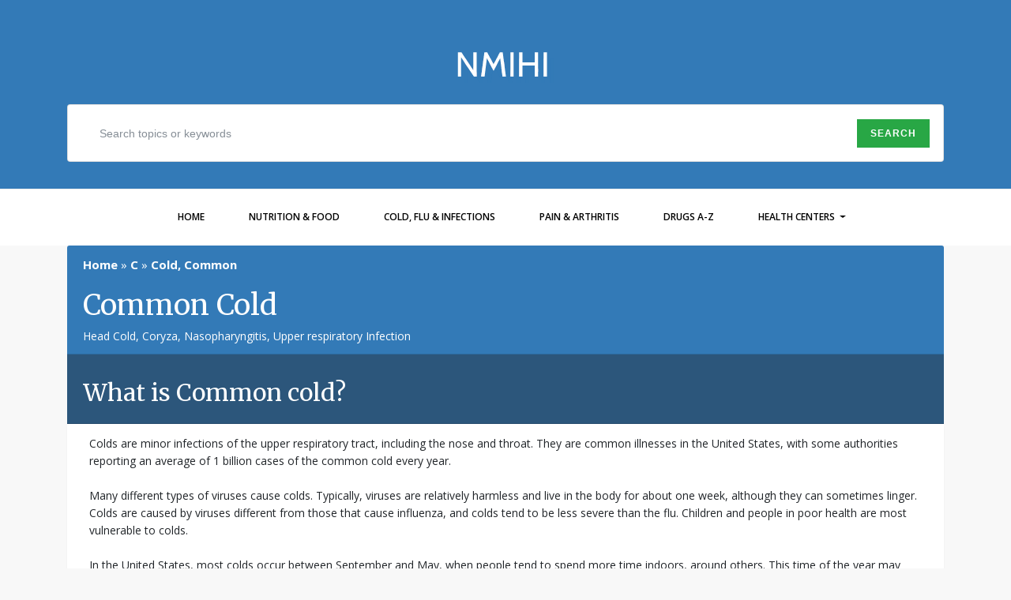

--- FILE ---
content_type: text/html; charset=UTF-8
request_url: https://www.nmihi.com/c/cold.htm
body_size: 8873
content:
<!DOCTYPE html><html lang="en"> <head> <meta charset="utf-8"> <meta http-equiv="X-UA-Compatible" content="IE=edge"> <meta name="viewport" content="width=device-width, initial-scale=1, user-scalable=1, shrink-to-fit=no"> <link rel="canonical" href="https://www.nmihi.com/c/cold.htm"> <base href="https://www.nmihi.com/"> <title>Common Cold (Upper Respiratory Infection) - signs and symptoms, treatment, medications</title>  <link async href="https://fonts.googleapis.com/css?family=Merriweather|Open+Sans:400,300,300italic,400italic,600,700italic,800,800italic,700,600italic&display=swap" rel="stylesheet">  <link href="/theme/css/bootstrap.min.css" rel="stylesheet">     <link href="/theme/css/ada.css" rel="stylesheet"> <link href="/theme/css/custom.css" rel="stylesheet">  <script type="application/ld+json">{ "@context": "http://schema.org", "@type": "BreadcrumbList", "itemListElement": [ { "@type": "ListItem", "position": 1, "item": { "@id": "https://www.nmihi.com/", "name": "Home" } }, { "@type": "ListItem", "position": 2, "item": { "@id": "https://www.nmihi.com/c/", "name": "C" } } ]
}</script> <style type="text/css"> <!--
@media screen and (min-height: 900px) { .over { /* The image used */ background-image: url('../theme/img/pages/default.jpg'); background-size: 100% ; position: relative; width: 100%; background-repeat: no-repeat ; }
} --> </style> </head> <body> <div class="loading"></div> <div id="header"> <div class="top bg-primary "> <a class="brand" href="https://www.nmihi.com/"> <span><img data-src="/theme/img/nmihi2.svg" class="lazyload img-fluid" alt="NMIHI"></span> </a> <div class="container text-white toptext"> <form method="get" action="search.htm" role="form" class="card card-sm"> <div class="card-body row no-gutters align-items-center"> <div class="col-auto"> <i class="fas fa-search h4 text-body"></i> </div>  <div class="col"> <input class="form-control form-control-lg form-control-borderless" type="text" name="search" id="search_qwerty" maxlength="200" value="" placeholder="Search topics or keywords"> <input type="hidden" name="id" value="806"> </div>  <div class="col-auto"> <button class="btn btn-lg btn-success" type="submit">Search</button> </div>  </div> </form> </div> </div> <nav class="navbar navbar-expand-lg navbar-light navbar-ada"> <a class="navbar-brand" href="#"></a> <button class="navbar-toggler" type="button" data-toggle="collapse" data-target="#navbarsExample08" aria-controls="navbarsExample08" aria-expanded="false" aria-label="Toggle navigation"> <span class="navbar-toggler-icon"></span> </button> <div class="collapse navbar-collapse justify-content-md-center" id="navbarsExample08"> <ul class="navbar-nav"> <li class="nav-item"><a class="nav-link" href="https://www.nmihi.com/">Home</a></li><li class="nav-item"><a class="nav-link" href="nutrition/">Nutrition &amp; Food</a></li><li class="nav-item"><a class="nav-link" href="infections/">Cold, Flu &amp; Infections</a></li><li class="nav-item"><a class="nav-link" href="pain/">Pain &amp; Arthritis</a></li><li class="nav-item"><a class="nav-link" href="https://drugs.nmihi.com/">Drugs A-Z</a></li> <li class="nav-item dropdown"> <a class="nav-link dropdown-toggle" href="#" id="dropdown1" data-toggle="dropdown" aria-haspopup="true" aria-expanded="false">Health Centers </a> <div class="dropdown-menu" aria-labelledby="dropdown1"><a class="dropdown-item" href="pediatric-health/">Pediatric Health</a><a class="dropdown-item" href="skin/">Skin &amp; Hair</a><a class="dropdown-item" href="digestive/">Digestive Health</a><a class="dropdown-item" href="https://weight.nmihi.com/">Weight &amp; Obesity</a> </div> </li> </ul> </div> </nav> </div> <div id="single" class="over"> <div class="container"> <div class="post"> <div class="card-header text-left bg-primary text-white"> <div class="breadcrumbs""> <span> <a href="https://www.nmihi.com/" title="Home">Home</a> &raquo; </span> <span> <a title="C" href="https://www.nmihi.com/c/">C</a> &raquo; </span><b> Cold, Common </b> </div> <div class="row"> <div class="col-md-8"> <h1>Common Cold</h1> <div class="subtitle">Head Cold, Coryza, Nasopharyngitis, Upper respiratory Infection</div> </div> </div> </div> <div class="card-header text-left bg-title text-white"><h2>What is Common cold?</h2></div><div class="caption"><p>Colds are minor infections of the upper respiratory tract, including the nose and throat. They are common illnesses in the United States, with some authorities reporting an average of 1 billion cases of the common cold every year.<br><br>Many different types of viruses cause colds. Typically, viruses are relatively harmless and live in the body for about one week, although they can sometimes linger. Colds are caused by viruses different from those that cause influenza, and colds tend to be less severe than the flu. Children and people in poor health are most vulnerable to colds.<br><br>In the United States, most colds occur between September and May, when people tend to spend more time indoors, around others. This time of the year may also be more conducive to colds because of lower humidity (which helps colds to thrive) and because cold weather dries out the mucous membranes lining the inside of the nose, making the body more vulnerable to infection.<br><br>Cold viruses are highly contagious. People who have colds are most contagious during the first two to four days after symptoms appear and may be contagious for up to three weeks. The virus particles associated with colds can travel up to 12 feet (3.7 meters) through the air when an infected person coughs or sneezes.<br><br>Colds are often transmitted when a healthy person touches an infected person or an object (e.g., toy, phone, towel, utensils) that contains droplets of the cold virus. Once the cold virus is on the person’s fingers, it can then be introduced to the body through touching the eyes, nose or mouth. Infection also can be transmitted by inhaling infected airborne droplets.<br><br>The average adult gets two to four colds per year, according to the National Institutes of Health (NIH). Estimates vary for children, but according to the NIH, children experience between six and 10 colds each year, and school-age children may experience even more. The higher incidence of colds among children is due to a number of factors. Children have a less mature immune system and have not yet developed resistance to many viruses. They also spend long periods of time in close proximity to other children who are potentially infected. Finally, children tend to be less careful about washing their hands and adhering to other precautions that can help prevent cold transmission.<br><br>As people age, they tend to experience fewer colds as a result of their increased resistance to various viruses. People over the age of 60 average less than one cold per year, according to the NIH. However, certain people may remain at high risk for colds, including people who spend a lot of time in close contact with others, have allergies that affect the nasal passages, or are under psychological stress.<br><br>Women also tend to have more colds than men. This may be due to the amount of time women tend to spend with children because the increased incidence of colds is especially pronounced in women between the ages of 20 and 30.</p></div><div class="card-header text-left bg-title text-white"><h2>Types and differences of common colds </h2></div><div class="caption"><p>More than 200 different viruses are known to cause colds, with rhinovirus being the most common source. Between 30 and 35 percent of all adult colds are caused by rhinoviruses, according to the National Institutes of Health (NIH). Science has identified more than 110 of these types of cold viruses, which grow best at about 91 degrees Fahrenheit (32.8 degrees Celsius), the approximate temperature inside the human nose.<br><br>Coronaviruses also are known to trigger many adult colds, especially during the winter and early spring. There are more than 30 types of coronaviruses, but just three or four affect humans.<br><br>More severe viral sources of colds include the parainfluenza virus and respiratory syncytial virus. While these viruses do not usually cause significant problems for adults, they can cause severe lower respiratory infections in young children.<br><br>About 10 to 15 percent of adult colds are caused by viruses that typically are responsible for more severe illnesses, according to the NIH.</p><br> <div class="card mb-4 card-default"> <div class="card-header"> <p class="card-title">These include:</p> </div> <div class="card-body"> <p class="card-text"><ul> <li>Adenoviruses</li> <li>Coxsackie viruses</li> <li>Echoviruses</li> <li>Orthomyxoviruses</li></ul>According to the NIH, the exact viral source of 30 to 50 percent of adult colds remain unidentified.</p> </div> </div><p>Researchers are investigating the mechanisms behind the viruses that cause colds for a variety of reasons. They are working to understand how cold viruses infect the body and better ways to prevent or treat colds. Some scientists are even looking into using modified versions of certain cold viruses to help fight cancer without harming normal tissue.</p></div><div class="card-header text-left bg-title text-white"><h2>Signs and symptoms of common colds</h2></div><div class="caption"><p>Cold symptoms tend to appear about one to three days after the virus enters a person’s body. A cold usually lasts for about a week before clearing, although some colds may persist for longer periods of time.</p> <div class="card mb-4 card-default"> <div class="card-header"> <p class="card-title">Cold symptoms include:</p> </div> <div class="card-body"> <p class="card-text"><ul> <li>Congestion</li> <li>Cough</li> <li>Mild headache</li> <li>Minor aches</li> <li>Stuffy or runny nose</li> <li>Scratchy throat</li> <li>Sneezing</li> <li>Watery eyes</li> <li>Weakened sense of taste and smell</li></ul></p> </div> </div><p>Nasal discharge may become thicker and change color (e.g., to yellow or green) as the cold runs its course. In some cases, a low fever may also develop, particularly in infants and young children. However, unlike the flu, colds do not usually leave a person feeling fatigued.<br><br>It is often very difficult to identify whether a person has a cold or the flu based on symptoms alone. The National Institutes of Health has established a list of the symptoms that may help distinguish between the two conditions. These symptoms are:</p><br><div class="table-responsive table-striped"><table class="table"><thead><tr><th scope="col"><strong>Symptom</strong></th><th scope="col"><strong>Cold</strong></th><th scope="col"><strong>Flu</strong></th></tr></thead><tbody><tr><td>Fever</td><td>Rare</td><td>Common</td></tr><tr><td>Headache</td><td>Rare</td><td>Common</td></tr><tr><td>General aches</td><td>Slight</td><td>Common</td></tr><tr><td>Fatigue, weakness</td><td>Sometimes</td><td>Common</td></tr><tr><td>Extreme exhaustion</td><td>Never</td><td>Common</td></tr><tr><td>Stuffy nose</td><td>Common</td><td>Sometimes</td></tr><tr><td>Sneezing</td><td>Common</td><td>Sometimes</td></tr><tr><td>Sore throat</td><td>Common</td><td>Sometimes</td></tr><tr><td>Cough/chest discomfort</td><td>Mild to moderate</td><td>Often severe</td></tr></tbody></table></div> <br><br><p>Cold symptoms may be more severe among certain groups of people. For example, smokers are more likely to have more significant symptoms than nonsmokers. People with asthma, chronic bronchitis or emphysema (lung disease in which the air sacs are damaged) may notice that symptoms related to these conditions are worsened for weeks following a cold.<br><br>A cold infection also leaves the body vulnerable to other types of infections. These include bronchitis, ear infections and sinus infections. In addition, cold symptoms that last for more than one week may actually indicate the presence of a more serious illness, such as influenza or pneumonia.</p><p>People are urged to contact a physician if they experience abnormally severe cold symptoms or any of the following:<ul> <li>Coughing that worsens even after other symptoms improve</li> <li>Ear pain</li> <li>High fever of at least 102 degrees Fahrenheit (38.9 degrees Celsius)</li> <li>Sinus headache</li> <li>Worsening of any pre-existing chronic lung problem</li></ul>Parents of infants under three months old are urged to schedule an appointment with their child’s physician at the first sign of illness. Infants with colds may quickly develop other more serious illnesses, such as pneumonia.</p></div><div class="card-header text-left bg-title text-white"><h2>Diagnosis and treatment of common colds</h2></div><div class="caption"><p>Usually, colds do not require the care of a physician and will disappear without treatment within a week or so. Nonetheless, more people visit physicians regarding cold symptoms than for any other illness, according to the American Lung Association. People should visit a physician if cold symptoms are unusually severe or persist for long periods of time.<br><br>A physician may perform a complete physical examination and compile a thorough medical history when diagnosing a cold. In addition, various tests may be performed to rule out other conditions that could be responsible for the patient’s symptoms.<br><br>There is no cure for the common cold. Antibiotics are ineffective in treating colds because these medications have no effect on viruses. Over-the-counter (OTC) medications used to treat colds include decongestants and antihistamines. Cough suppressants and combination medications that treat congestion, cough and nasal discharge also are available. Pain relief medications may also be used.<br><br>These OTC medications may help reduce the symptoms associated with colds. However, these drugs do not shorten the duration of colds and many experts advise against them because of side effects they may cause such as drowsiness, dizziness, insomnia or upset stomach. Medications such as decongestants can cause problems such as chronic inflammation of the mucous membranes lining the inside of the nose when used incorrectly. Some studies have shown that many of these medications provide minimal benefits, if any.<br><br>In addition, patients with certain medical conditions may be advised not to use certain types of cold relief medications. For example, people with thyroid disease, high blood pressure and other conditions should not take decongestants, and children should never take aspirin (which can cause Reye syndrome, a potentially fatal illness). People are urged to remember that no medication should be taken without first consulting a physician.<br><br>People with colds are urged to drink plenty of the right types of liquids. Eight glasses of water and/or juice per day are recommended to keep the lining of the nose and throat from drying out. This will keep mucus moist and easy to clear from the nose. In contrast, fluids that dehydrate the body should be avoided. These include alcohol and drinks that contain caffeine (e.g., coffee, tea or soft drinks).<br><br>It is also best to avoiding smoking and to stay away from others while they smoke. Inhaling smoke further irritates the throat, causing increased coughing.<br><br>Many supplements have been promoted as having the power to cure or prevent colds. These include echinacea, eucalyptus, garlic, honey, lemon, menthol, zinc, and vitamin C. To date, none of these products has been scientifically demonstrated to treat or prevent common colds.</p></div><div class="card-header text-left bg-title text-white"><h2>Prevention methods for common cold</h2></div><div class="caption"><p>There is no way to completely prevent the occurrence of a cold. However, avoiding close contact with people who have colds can substantially reduce the chances of becoming infected. It is particularly important to avoid exposure to cold germs during the first few days after a person becomes infected, when the condition is particularly contagious.<br><br>Frequent hand washing is another good way to reduce the risk of contracting a variety of infectious diseases, including a cold. Rhinoviruses, the most common cause of colds, can live for up to three hours on a person’s skin and on inanimate objects. It is particularly important to wash the hands after touching someone who has a cold or touching an object they have just touched. Using a disinfectant on contaminated objects also can significantly reduce the odds of spreading infection. Keeping one’s own fingers away from the mouth, nose and eyes also can reduce the odds of catching a cold, as viruses often enter the body in this manner.<br><br>Certain popular notions, such as the belief that a person can catch a cold by going outside with wet hair or simply being chilled on a cold day are not supported by science. However, managing stress levels is important because stress affects the immune system and may increase a person’s vulnerability to infection. In addition, regular exercise and a healthy diet help to boost immune system functioning and can help prevent colds from developing. Some studies have shown that a patient’s attitude may also affect his or her likelihood of catching a cold, as well as the severity of the symptoms if infection does occur. For example, people with an overall positive attitudes may suffer fewer and less severe colds than people with generally negative attitudes.<br><br>People who already have a cold can help prevent the spread of infection by using tissues when sneezing or coughing, immediately disposing of used tissues, and washing their hands frequently to avoid transmitting germs. It is also best that people with colds avoid physical contact with others who may be particularly susceptible to developing a cold. This includes young children, the elderly and anyone with chronic medical conditions such as asthma or chronic lung disease.</p><br> <div class="card mb-4 border-primary card-primary"> <div class="card-header bg-primary text-white"> <h4 class="card-title">Questions for your doctor about common colds</h4> </div> <div class="card-body"> <p class="card-text">Preparing questions in advance can help patients to have more meaningful discussions with their physician regarding their conditions. Patients may wish to ask their doctor the following questions related to common colds:<ul> <li>How can I know if my symptoms are the result of a cold, the flu or allergies?</li> <li>At what point should I see a doctor about my symptoms?</li> <li>Do my symptoms indicate the need for any special diagnostic tests?</li> <li>What type of treatment will I need?</li> <li>Are there certain activities I should I avoid while I recover?</li> <li>Are there certain over-the-counter medications you recommend? Do these interfere with any of my current medications or medical conditions?</li> <li>Can I take a decongestant or antihistamine to control my symptoms?</li> <li>Is it safe to give my child decongestants or antihistamines?</li> <li>How will I know if I develop a secondary infection due to my cold?</li> <li>What steps should I take to make sure I do not spread my cold to others?</li></ul></p> </div> </div></div><div class="card-header text-left bg-title text-white"><h3>Additional Information</h3></div><div class="caption"> <div class="card mb-4 card-default"> <div class="card-header"><h4 class="card-title">Medications</h4></div> <div class="card-body"> <p>People who experience certain complications that may be associated with colds may be treated with medications intended to relieve those illnesses. For example, antibiotics may be used to treat a bacterial ear infection that may develop as a result of a common cold. However, the rising incidence of antibiotic resistance among germs is a cause for concern and many physicians avoid prescribing antibiotics unless absolutely necessary.<br><br> <a href="m/minocycline.html"><img src="https://www.nmihi.com/theme/pics/minocin.png" alt="Minocin 100 mg" class="pills"></a> <a href="c/co-amoxiclav.html"><img src="https://www.nmihi.com/theme/pics/augmentin.png" alt="buy augmentin online" class="pills"></a> <a href="a/ampicillin.html"><img src="https://www.nmihi.com/theme/pics/principen.png" alt="Order Ampicillin" class="pills"></a> <button type="button" class="btn btn-secondary btn-lg" disabled>Clindamycin</button> <button type="button" class="btn btn-secondary btn-lg" disabled>Ipratropium bromide</button></p> </div> </div> <div class="card mb-4 card-default"> <div class="card-header"><h4 class="card-title">Activity</h4></div> <div class="card-body"> <p>Bed rest is not necessary, but avoid vigorous activity. Rest often.</p> </div> </div> <div class="card mb-4 card-default"> <div class="card-header"><h4 class="card-title">Diet</h4></div> <div class="card-body"> <p>Regular diet. Drink extra fluids, including water, fruit juice, tea and carbonated drinks.</p> </div> </div> <div class="card mb-4 card-default"> <div class="card-header"><h4 class="card-title">What might complicate it?</h4></div> <div class="card-body"> <p>The viral infection may spread to the larynx, causing hoarseness, pain on swallowing, and a painful cough. <a href="https://www.nmihi.com/e/middle-ear-infection.htm">Middle ear infection</a> (otitis media) occurs in five percent of children with colds, but is much less common in adults. Approximately five percent of individuals will develop a bacterial sinus infection. Most common colds run their course without complication. <br><br> Individuals with asthma or chronic lung disease are at greater risk of complications. Up to 50% of these individuals experience wheezing with their colds. They may develop an acute flare-up of asthma or bronchitis twenty percent of the time. <br><br> Progression of a cold into pneumonia is uncommon, usually occurring in a person with a pre-existing lung disorder.</p> </div> </div> <div class="card mb-4 card-default"> <div class="card-header"><h4 class="card-title">Predicted outcome</h4></div> <div class="card-body"> <p>The prognosis for the common cold is excellent. A complete recovery to pre-illness health can be expected.</p> </div> </div> <div class="card mb-4 card-default"> <div class="card-header"><h4 class="card-title">Alternatives</h4></div> <div class="card-body"> <p>If symptoms are persistent, other possibilities are influenza, bacterial infection of the throat or sinuses, <a href="https://www.nmihi.com/a/asthma.htm">asthma</a>, <a href="https://www.nmihi.com/b/bronchitis.htm">bronchitis</a>, <a href="https://www.nmihi.com/s/sinusitis.htm">sinusitis</a>, <a href="https://www.nmihi.com/h/hay-fever.htm">hay fever (allergic rhinitis)</a>, exposure to irritating chemicals or dust, or otitis media.</p> </div> </div> <div class="card mb-4 card-default"> <div class="card-header"><h4 class="card-title">Appropriate specialists</h4></div> <div class="card-body"> <p>Internist, pediatrician, pulmonologist, and otolaryngologist.</p> </div> </div> <div class="card mb-4 border-primary card-primary"> <div class="card-header bg-primary text-white"><h4 class="card-title">Notify your physician if</h4></div> <div class="card-body"> <p>The following occur during the illness: <ul> <li>Increased throat pain, or white or yellow spots on the tonsils or other parts of the throat.</li> <li>Coughing episodes that last longer than intervals between coughing; cough that produces thick, yellowgreen or gray sputum; cough that lasts longer than 10 days; or difficult or labored breathing between coughing bouts.</li> <li>You cannot distinguish a common cold from the flu.</li> <li>Fever that lasts several days or <a href="https://www.nmihi.com/f/hyperthermia.htm">fever over 101° F (38.3° C)</a>.</li> <li>Shaking chills, chest pain or shortness of breath.</li> <li>Earache or headache.</li> <li>Skin rash; dusky blue or gray lips, skin or nail beds.</li> <li>Pain in the teeth or over the sinuses.</li> <li>Unusual lethargy or irritability.</li> <li>Delirium.</li> <li>Enlarged, tender glands in the neck.</li> <li>Inability to bottle-feed or breast-feed in an infant.</li> </ul></p> </div> </div> </div> <div class="related"> <div class="text-left"> <h3>More from NMIHI</h3> </div> <div class="row"> <div class="col-md-4"> <div class="card mb-4 card-default"> <div class="card-header"> <h4 class="card-title">Recently Added Pages</h4> </div> <div class="card-body"> <ul><li><a href="digestive/system/">Digestive System</a></li> <li><a href="skin/dandruff/">Dandruff</a></li> <li><a href="pediatric-health/lab-tests-children/">Lab Tests & Children</a></li> <li><a href="pediatric-health/constipation-in-children/">Constipation in Children</a></li> <li><a href="nutrition/caffeine/">Caffeine</a></li> </ul> </div> </div> </div> <div class="col-md-4"> <div class="card mb-4 card-default"> <div class="card-header"> <h4 class="card-title">You Might Also Like</h4> </div> <div class="card-body"> <ul> <li><a href="u/trichomoniasis.htm ">What is Trichomoniasis?</a></li><li><a href="b/breast-abscess.htm ">Breast abscess</a></li><li><a href="infections/tropical/ ">Tropical diseases</a></li><li><a href="b/blood-poisoning.htm ">Blood poisoning</a></li><li><a href="b/brain.htm ">Brain abscess</a></li> </ul> </div> </div> </div> <div class="col-md-4"> <div class="card mb-4 card-default"> <div class="card-header"> <h4 class="card-title">Explore topics</h4> </div> <div class="card-body"> <ul> <li><a href="a/abortion.htm ">Termination of pregnancy</a></li><li><a href="c/cirrhosis.htm ">Cirrhosis</a></li><li><a href="infections/std/ ">Sexually Transmitted Diseases</a></li><li><a href="c/chickenpox.htm ">Chickenpox</a></li><li><a href="b/bladder-tumor.htm ">Bladder cancer</a></li> </ul> </div> </div> </div> </div> </div> </div> </div> </div> <div id="footer"> <div id="links"> <div class="container"> <div class="row"> <div class="col-sm-2"> <p class="brand"><span>NMIHI</span></p> </div> <div class="col-sm-8"> ©2007-2026. Nmihi.com All rights reserved. This site is for information and support only. </div> <div class="col-md-2"> <ul class="list-inline"> <li class="list-inline-item"><i class="fa fa-facebook"></i></li> <li class="list-inline-item"><i class="fa fa-twitter"></i></li> <li class="list-inline-item"><i class="fa fa-instagram"></i></li> </ul> </div> </div> </div> </div> </div> <a id="scroll-to-top"> <i class="fa fa-angle-up"></i> </a>  <script src="https://ajax.googleapis.com/ajax/libs/jquery/3.2.1/jquery.min.js" type="9f167a95a100cc99ceb27fe0-text/javascript"></script> <script src="/theme/js/popper.min.js" type="9f167a95a100cc99ceb27fe0-text/javascript"></script><script src="https://cdnjs.cloudflare.com/ajax/libs/twitter-bootstrap/4.0.0-beta/js/bootstrap.min.js" type="9f167a95a100cc99ceb27fe0-text/javascript"></script>   <script src="/theme/js/smoothScroll.js" type="9f167a95a100cc99ceb27fe0-text/javascript"></script> <script src="/theme/js/wow.min.js" type="9f167a95a100cc99ceb27fe0-text/javascript"></script><link href="https://cdnjs.cloudflare.com/ajax/libs/font-awesome/4.3.0/css/font-awesome.min.css" rel="stylesheet">  <script src="/theme/js/main.js" type="9f167a95a100cc99ceb27fe0-text/javascript"></script> <script src="https://cdnjs.cloudflare.com/ajax/libs/lazysizes/5.2.2/lazysizes-umd.min.js" async type="9f167a95a100cc99ceb27fe0-text/javascript"></script> <script src="/cdn-cgi/scripts/7d0fa10a/cloudflare-static/rocket-loader.min.js" data-cf-settings="9f167a95a100cc99ceb27fe0-|49" defer></script></body></html>

--- FILE ---
content_type: text/css
request_url: https://www.nmihi.com/theme/css/ada.css
body_size: 4340
content:
/***********************************************
* Loading
***********************************************/
.loading {
  position: fixed;
  left: 0px;
  top: 0px;
  width: 100%;
  height: 100%;
  z-index: 9999;
  background: url('../img/cube.gif') center no-repeat #fff;
}

/***********************************************
* Global
***********************************************/
body {
  font-family: 'Open Sans', sans-serif;
  background: #F8F8F8;
  font-size: 14px;
  line-height: 1.42857143;
}

a {
  color: #FF7C26;
  -webkit-transition: all .2s ease;
  transition: all .2s ease;
}

h1, .h1,
h2, .h2,
h3, .h3,
h4, .h4,
h5, .h5,
h6, .h6 {
  font-family: 'Merriweather', serif;
}

h1,
.h1,
h2,
.h2,
h3,
.h3 {
  margin-top: 20px;
  margin-bottom: 10px;
}
h1 small,
.h1 small,
h2 small,
.h2 small,
h3 small,
.h3 small,
h1 .small,
.h1 .small,
h2 .small,
.h2 .small,
h3 .small,
.h3 .small {
  font-size: 65%;
}
h4,
.h4,
h5,
.h5,
h6,
.h6 {
  margin-top: 10px;
  margin-bottom: 10px;
}
h4 small,
.h4 small,
h5 small,
.h5 small,
h6 small,
.h6 small,
h4 .small,
.h4 .small,
h5 .small,
.h5 .small,
h6 .small,
.h6 .small {
  font-size: 75%;
}

h1,
.h1 {
  font-size: 36px;
}
h2,
.h2 {
  font-size: 30px;
}
h3,
.h3 {
  font-size: 24px;
}
h4,
.h4 {
  font-size: 18px;
}
h5,
.h5 {
  font-size: 14px;
}
h6,
.h6 {
  font-size: 12px;
}

p {
  margin: 0 0 10px 0;
  line-height: 22px;
}

ul {
  list-style-type: square;
}

.btn {
  -webkit-transition: none;
  transition: none;
}

::-webkit-scrollbar {
    width: 12px;
}

::-webkit-scrollbar-thumb {
    background-color: rgba(0,0,0,.2);
    background-clip: padding-box;
    border: solid transparent;
    border-width: 1px 1px 1px 1px;
    min-height: 28px;
    padding: 100px 0 0;
    box-shadow: inset 1px 1px 0 rgba(0,0,0,.1),inset 0 -1px 0 rgba(0,0,0,.07);
}

.animated {
  -webkit-animation-duration: 0.8s;
  animation-duration: 0.8s;
}

.embed-container  {
  position:  relative;
  padding-bottom:  56.25%;
  height:  0;
  overflow:  hidden;
  max-width:  100%;
  height:  auto;
}

.embed-container iframe,
.embed-container object,
.embed-container embed  {
  position:  absolute;
  top:  0;
  left:  0;
  width:  100%;
  height:  100%;
}

/***********************************************
* Buttons
***********************************************/
.btn {
  border-radius: 0;
  text-transform: uppercase;
  letter-spacing: 1px;
  font-size: 12px;
  font-weight: 600;
}

.btn-ada-light,
.btn-ada-dark {
  padding: 9px 20px;
}

.btn-ada-light {
  background: #fff;
  color: #000 !important;
}

.btn-ada-dark {
  background: #000;
  color: #fff !important;
}

.btn-ada-light:hover,
.btn-ada-light:focus,
.btn-ada-light:active {
  background: #fff;
  color: #000;
  -ms-transform: rotateX(180deg);
  -webkit-transform: rotateX(180deg);
  transform: rotateX(180deg);
}

.btn-ada-dark:hover,
.btn-ada-dark:focus,
.btn-ada-dark:active {
  background: #000;
  color: #fff;
  -ms-transform: rotateX(180deg);
  -webkit-transform: rotateX(180deg);
  transform: rotateX(180deg);
}

.btn-tag {
  padding: 5px 10px;
  margin: 2px auto;
}

/***********************************************
* Forms
***********************************************/
.form-control {
  border-radius: 0;
  box-shadow: none;
  height: 37px;
  font-size: 0.875rem;
}

.form-control.input-sm {
  height: 30px;
}

.form-control:focus {
  border-color: #7F7F7F;
  box-shadow: none;
}

.form-inline .form-group p {
  margin: 10px;
}

/***********************************************
* Scroll to top
***********************************************/
#scroll-to-top {
  position: fixed;
  right: 24px;
  bottom: 40px;
  width: 38px;
  height: 38px;
  line-height: 40px;
  background: #7C7C7D;
  color: #fff;
  text-align: center;
  -webkit-transition: all .3s;
  transition: all .3s;
  cursor: pointer;
  opacity: 0;
}

#scroll-to-top.visible {
  opacity: 1;
}

/***********************************************
* Brand
***********************************************/
.brand {
  text-transform: uppercase;
  font-size: 40px;
  font-weight: 300;
  color: #000;
}

.brand span {
  color: #000;
  position: relative;
  display: inline-block;
}

.brand span:before {
  content: " ";
  display: block;
  height: 100%;
  width: 100%;
  position: absolute;
  bottom: 50%;
  z-index: 1;
}

.brand span:hover {
  color: #FF7C26;
}

/***********************************************
* Header
***********************************************/
#header .top {
  position: relative;
  text-align: center;
  background: #FFFFFF;
  padding: 40px 0 34px;
}

#header .top .search {
  position: absolute;
  right: 10px;
  top: 10px;
  text-align: right;
}

#header .top .search .form-control {
  width: 160px;
  -webkit-transition: width .2s ease-in-out;
  transition: width .2s ease-in-out;
}

#header .top .search .form-control:focus {
  width: 240px;
}

#header .top .search .fa {
  position: absolute;
  top: 8px;
  right: 8px;
}

/***********************************************
* Navbar
***********************************************/
.navbar-ada {
  background-color: #fff;
  /*border-color: #e7e7e7;*/
  /*border-color: #F8F8F8;*/
  border-radius: 0;
  border: none;
  border-top: 1px solid #EFEFEF;
}
.navbar-ada .navbar-brand {
  color: #777;
}

.navbar-ada .navbar-brand:hover,
.navbar-ada .navbar-brand:focus {
  color: #5e5e5e;
  background-color: transparent;
}
.navbar-ada .navbar-text {
  color: #000;
}
.navbar-ada .navbar-nav .nav-link,
.navbar-ada .navbar-nav .nav-link:hover,
.navbar-ada .navbar-nav .nav-link:active {
  color: #000;
}
.navbar-ada .navbar-nav > li > a {
  color: #000;
  text-transform: uppercase;
  font-weight: 600;
  font-size: 12px;
  -webkit-transition: none;
  transition: none;
}
.navbar-ada .navbar-nav > li > a:hover,
.navbar-ada .navbar-nav > li > a:focus,
.navbar-ada .navbar-nav > .active > a,
.navbar-ada .navbar-nav > .active > a:hover,
.navbar-ada .navbar-nav > .active > a:focus {
  color: #000;
  background-color: transparent;
}
@media (min-width: 768px) {
  .navbar-ada .navbar-nav > li > a {
    border-bottom: 2px solid transparent;
  }
  .navbar-ada .navbar-nav > li > a:hover,
  .navbar-ada .navbar-nav > li > a:focus,
  .navbar-ada .navbar-nav > .active > a,
  .navbar-ada .navbar-nav > .active > a:hover,
  .navbar-ada .navbar-nav > .active > a:focus {
    border-bottom: 2px solid #E5E5E5;
  }
}
.navbar-ada .navbar-nav > .disabled > a,
.navbar-ada .navbar-nav > .disabled > a:hover,
.navbar-ada .navbar-nav > .disabled > a:focus {
  color: #ccc;
  background-color: transparent;
}
.navbar-ada .navbar-toggle {
  border-color: #ddd;
}
.navbar-ada .navbar-toggle:hover,
.navbar-ada .navbar-toggle:focus {
  background-color: #ddd;
}
.navbar-ada .navbar-toggle .icon-bar {
  background-color: #888;
}
.navbar-ada .navbar-collapse,
.navbar-ada .navbar-form {
  border-color: #e7e7e7;
}
.navbar-ada .navbar-nav > .open > a,
.navbar-ada .navbar-nav > .open > a:hover,
.navbar-ada .navbar-nav > .open > a:focus {
  background-color: transparent;
}

.navbar-ada .dropdown-menu {
  box-shadow: none;
  border-radius: 0;
}

.navbar-ada .dropdown-menu a {
  padding: 6px 14px;
  color: #000;
}

@media (max-width: 767px) {
  .navbar-ada .navbar-nav .open .dropdown-menu > li > a {
    color: #777;
  }
  .navbar-ada .navbar-nav .open .dropdown-menu > li > a:hover,
  .navbar-ada .navbar-nav .open .dropdown-menu > li > a:focus {
    color: #333;
    background-color: transparent;
  }
  .navbar-ada .navbar-nav .open .dropdown-menu > .active > a,
  .navbar-ada .navbar-nav .open .dropdown-menu > .active > a:hover,
  .navbar-ada .navbar-nav .open .dropdown-menu > .active > a:focus {
    color: #555;
    background-color: #e7e7e7;
  }
  .navbar-ada .navbar-nav .open .dropdown-menu > .disabled > a,
  .navbar-ada .navbar-nav .open .dropdown-menu > .disabled > a:hover,
  .navbar-ada .navbar-nav .open .dropdown-menu > .disabled > a:focus {
    color: #ccc;
    background-color: transparent;
  }
}
.navbar-ada .navbar-link {
  color: #777;
}
.navbar-ada .navbar-link:hover {
  color: #333;
}
.navbar-ada .btn-link {
  color: #777;
}
.navbar-ada .btn-link:hover,
.navbar-ada .btn-link:focus {
  color: #333;
}
.navbar-ada .btn-link[disabled]:hover,
fieldset[disabled] .navbar-ada .btn-link:hover,
.navbar-ada .btn-link[disabled]:focus,
fieldset[disabled] .navbar-ada .btn-link:focus {
  color: #ccc;
}

@media (min-width: 768px) {
  .navbar-nav > li > a {
    padding: 0;
    margin: 8px 20px;
  }
}

/***********************************************
* Posts
***********************************************/

/* Grid overrule */
#posts .col-md-1,
#posts .col-md-2,
#posts .col-md-3,
#posts .col-md-4,
#posts .col-md-5,
#posts .col-md-6,
#posts .col-md-7,
#posts .col-md-8,
#posts .col-md-9,
#posts .col-md-10,
#posts .col-md-11,
#posts .col-md-12 {
  padding: 0;
}

#posts .row {
  margin-left: 0;
  margin-right: 0;
}

#posts {
  margin: 40px auto;
}

#posts .post,
#posts .quote,
#slideshow .post {
  background: #fff;
  margin: 20px;
  height: auto;

  overflow: hidden;

  -webkit-box-shadow: 0px 3px 4px 0px rgba(0,0,0,0.03);
  -moz-box-shadow: 0px 3px 4px 0px rgba(0,0,0,0.03);
  box-shadow: 0px 3px 4px 0px rgba(0,0,0,0.03);
}

#posts .about,
#posts .popular-posts,
#posts .tags {
  background: #fff;
  text-align: center;
  margin: 20px;
  padding: 10px 0;
  -webkit-box-shadow: 0px 3px 4px 0px rgba(0,0,0,0.03);
  -moz-box-shadow: 0px 3px 4px 0px rgba(0,0,0,0.03);
  box-shadow: 0px 3px 4px 0px rgba(0,0,0,0.03);
}

#posts .about p {
  margin: 20px;
}

#posts .tags {
  padding-bottom: 20px;
}

#posts .popular-posts {
  padding: 10px 30px;
}

#posts .popular-posts a {
  color: #000;
  text-decoration: none;
  display: block;
  margin: 10px auto;
}

@media (min-width: 992px) {
  #posts .post,
  #posts .quote {
    height: 340px;
  }

  #posts .post.featured,
  #posts .post.big {
    height: auto;
  }

  #posts .post.big .caption,
  #posts .post.featured .caption {
    margin: 50px auto;
    padding: 40px 40px 0;
  }
}

.media {
  margin-top: 0;
}

#posts .post .caption {
  padding: 20px 24px;
}

.post .post-thumb {
  height: 60px;
  width: 60px;
  overflow: hidden;
  display: inline-block;
  float: left;
  margin-right: 16px;
}

.post .post-tag {
  color: #FF7C26;
  display: block;
  font-size: 15px;
  text-transform: lowercase;
  margin: 5px 0;
}

.post .post-title {
  color: #000;
  font-size: 22px;
  text-decoration: none;
}

.post.featured .post-title {
  font-size: 30px;
}

.post.featured p {
  font-size: 1.1em;
  line-height: 24px;
}

.post .post-date {
  color: #727272;
  display: block;
  font-size: 12px;
  text-transform: uppercase;
}

.post .post-description {
  margin: 14px auto;
}

#posts .quote {
  position: relative;
  padding: 58px 32px;
}

#posts .quote .quote-face {
  width: 92px;
  border-radius: 50%;
}

#posts .quote .quote-left,
#posts .quote .quote-right {
  position: absolute;
  color: #E5E5E5;
  font-size: 60px;
}

#posts .quote .quote-left {
  top: 20px;
  left: 20px;
}

#posts .quote .quote-right {
  bottom: 20px;
  right: 20px;
}

#posts .quote blockquote {
    padding: 20px;
    margin: 0;
    font-size: 17.5px;
    border-left: none;
}

#posts .post .owl-controls,
#posts .quote .owl-controls {
  opacity: 0;
  -webkit-transition: all .1s ease;
  transition: all .1s ease;
}


#posts .post:hover .owl-controls,
#posts .quote:hover .owl-controls {
  opacity: 1;
}

/***********************************************
* Single post
***********************************************/

#single {

}

#single .caption,
#single .comments,
#single .related {
  background: #fff;
  margin-bottom: 40px;
  padding: 1em 2em;
  -webkit-box-shadow: 0px 3px 4px 0px rgba(0,0,0,0.03);
  -moz-box-shadow: 0px 3px 4px 0px rgba(0,0,0,0.03);
  box-shadow: 0px 3px 4px 0px rgba(0,0,0,0.03);
}

#single .caption {
  padding-bottom: 40px;
}

#single .header {
  text-align: center;
  margin-bottom: 40px;
}

#single .related a {
  color: #424242;
  text-decoration: none;
}
#single .related a:hover {
  color: #000;
}

.avatar {
  max-width: 200px;
  margin: 10px auto;
}

/***********************************************
* 404
***********************************************/
.page-404 {
  margin: 60px auto;
  text-align: center;
}

.page-404 h1 {
  font-size: 60px;
}

.page-404 h2 {
  color: #565656;
  font-size: 34px;
}

/***********************************************
* Footer
***********************************************/
#footer {
  background: #fff;
  text-align: center;
  padding: 0;
}

#subscribe {
  border-bottom: 1px solid #e7e7e7;
  padding: 30px;
}

#footer #links {
  padding: 54px;
}

#footer .brand {
  font-size: 24px;
  font-weight: 300;
}

#footer li {
  margin-top: 5px;
}

#footer li a {
  color: #7F7F7F;
  text-decoration: none;
}
#footer li a:hover {
  color: #000;
}

/***********************************************
* Landing page
***********************************************/
#header.landing .top {
  background: #F8F8F8;
}

#header.landing .top {
  padding-top: 100px;
  padding-bottom: 100px;
}

#header.landing .slogan {
  font-size: 20px;
  font-style: italic;
  color: #808080;
  font-weight: 300;
}

#header.landing .slogan span {
  color: #FF7C26;
}

#styles {
  background: #fff;
  padding: 40px;
  text-align: center;
}

#styles .style {
  border: 1px solid #E8E8E8;
  padding-bottom: 10px;
  margin: 16px auto;
}

#styles .style a {
  text-decoration: none;
  color: #FF7C26;
}

#styles .style a.btn {
  color: #FFF;
}

#styles .style .choice {
  margin-top: 12px;
}

#styles h2 {
  font-size: 20px;
  text-transform: uppercase;
  color: #000;
}

#styles .style .header {
  height: 380px;
  overflow: hidden;
  transition: all 4s ease 0s;
  background-size: 100% auto;
  background-position: 0 0;
}

#styles .style .header:hover {
 background-position: 0 100%;
}

/***********************************************
* Documentation
***********************************************/
#documentation .block {
  padding: 1.4em 2em;
  background: #fff;
  margin: 20px 0 40px;

  -webkit-box-shadow: 0px 3px 4px 0px rgba(0,0,0,0.03);
  -moz-box-shadow: 0px 3px 4px 0px rgba(0,0,0,0.03);
  box-shadow: 0px 3px 4px 0px rgba(0,0,0,0.03);
}

/***********************************************
* OWL Carousel
***********************************************/

.owl-buttons .owl-prev,
.owl-buttons .owl-next {
  position: absolute;
  top: 50%;
  margin-top: -20px;
  background: rgba(255, 255, 255, 0);
  width: 40px;
  height: 40px;
  color: #fff;
  -webkit-transition: all .2s ease;
  transition: all .2s ease;
}

.owl-buttons .owl-prev:hover,
.owl-buttons .owl-next:hover {
  background: rgba(255, 255, 255, .7);
  color: #000;
}

.owl-buttons .owl-prev {
  left: 5px;
}

.owl-buttons .owl-next {
  right: 5px;
}

.owl-buttons .owl-prev .fa,
.owl-buttons .owl-next .fa {
  font-size: 24px;
  margin: 8px 15px;
}



/***********************************************
* Contact
***********************************************/
#map {
  width: 100%;
  height: 400px;
}

.contact-info {
  margin: 30px auto;
}
.contact-info a.email {
  color: #333;
  text-decoration: none;
}

.toptext {
    font: 22px/32px HelveticaNeueThin,Trebuchet MS,Helvetica,sans-serif;
    line-height: 40px;
}
.toptext2 {
    font: 20px/30px HelveticaNeueThin,Trebuchet MS,Helvetica,sans-serif;
}
.toptext a {
  color: #FFffff;
      text-decoration: underline;
}

.form-control-borderless {
    border: none;
}

.form-control-borderless:hover, .form-control-borderless:active, .form-control-borderless:focus {
    border: none;
    outline: none;
    box-shadow: none;
}

.myarrow {
    fill: #28a745;
    height: 40px;
    width: 40px;
    left: -3px;
    position: absolute;
    top: -4px;
}

.arrow-link {
    line-height: 1.55556;
    display: inline-block;
    font-weight: 600;
    padding-left: 40px;
    position: relative;
    text-decoration: none;
}

.navinline a, .navinline button {
    font-size: 22px;
}



.letterpage li {
   padding: 12px;
   font-size: 17px;
   font-weight: 650;
}

.letterpage {
   color: red;
}

.columns li {
    padding: 0 0 10px 0px;
    word-wrap: break-word;
    vertical-align: text-top;
    width:33%;
    float:left;
}

.row2 {
    display: flex;
    margin-right: -15px;
    margin-left: -15px;
}

.breadcrumbs {
    font-size: 15px;
    line-height: 24px;
}

.breadcrumbs a {
    color: #fff;
    font-weight: bold;
}
.bg-title {
    background-color: #2c567b!important;
}
.bg-warning {
    background-color: #dc3545!important;
}
.searchresult {
    color: red;
    font-weight: bold;
}
.link-white {
    color: #fff!important;
    text-decoration: underline;
}

/***********************************************
* table
***********************************************/

.table .tr.th {
    background: #f1f0fa;
    font-size: .8em;
}
.table {
    margin-bottom: 0rem;
}
.table .tr.s {
    background: #f7f7fc;
}
.table .tr {
    border-bottom: 1px solid #dee1f1;
    height: 40px;
}
.table .pharmacy {
    padding: 0 0 0 15px;
}
.table .td {
    float: left;
    height: 40px;
    line-height: 40px;
    width: 14%;
}
.table .totalbest, .table .totalbest2 {
    background: #f4f4fb;
    color: red;
    padding: 0 0 0 10px;
    background: url('/theme/css/bestprice.png') 50px 0 no-repeat;
    font-size: 14px;
    font-family: "Arial", "Helvetica", sans-serif;
    font-weight: 700;
}
.table .payment {
    padding: 0 0 0 18px;
}
.table .total {
    padding: 0 0 0 10px;
}
.quantity9 { background: url('/theme/css/quantity.png') left no-repeat; background-position:0 0px;}
.quantity10 { background: url('/theme/css/quantity.png') left no-repeat; background-position:0 -40px;}
.quantity12 { background: url('/theme/css/quantity.png') left no-repeat; background-position:0 -80px;}
.quantity15 { background: url('/theme/css/quantity.png') left no-repeat; background-position:0 -120px;}
.quantity16 { background: url('/theme/css/quantity.png') left no-repeat; background-position:0 -160px;}
.quantity20 { background: url('/theme/css/quantity.png') left no-repeat; background-position:0 -200px;}
.quantity25 { background: url('/theme/css/quantity.png') left no-repeat; background-position:0 -240px;}
.quantity28 { background: url('/theme/css/quantity.png') left no-repeat; background-position:0 -280px;}
.quantity30 { background: url('/theme/css/quantity.png') left no-repeat; background-position:0 -320px;}
.quantity32 { background: url('/theme/css/quantity.png') left no-repeat; background-position:0 -360px;}
.quantity45 { background: url('/theme/css/quantity.png') left no-repeat; background-position:0 -400px;}
.quantity48 { background: url('/theme/css/quantity.png') left no-repeat; background-position:0 -440px;}
.quantity56 { background: url('/theme/css/quantity.png') left no-repeat; background-position:0 -480px;}
.quantity60 { background: url('/theme/css/quantity.png') left no-repeat; background-position:0 -520px;}
.quantity84 { background: url('/theme/css/quantity.png') left no-repeat; background-position:0 -560px; }
.quantity90 { background: url('/theme/css/quantity.png') left no-repeat; background-position:0 -600px;}
.quantity92 { background: url('/theme/css/quantity.png') left no-repeat; background-position:0 -640px;}
.quantity100 { background: url('/theme/css/quantity.png') left no-repeat; background-position:0 -680px;}
.quantity119 { background: url('/theme/css/quantity.png') left no-repeat; background-position:0 -720px;}
.quantity120 { background: url('/theme/css/quantity.png') left no-repeat; background-position:0 -760px;}
.quantity180 { background: url('/theme/css/quantity.png') left no-repeat; background-position:0 -800px;}
.quantity182 { background: url('/theme/css/quantity.png') left no-repeat; background-position:0 -840px;}
.quantity200 { background: url('/theme/css/quantity.png') left no-repeat; background-position:0 -880px;}
.quantity240 { background: url('/theme/css/quantity.png') left no-repeat; background-position:0 -920px;}
.quantity270 { background: url('/theme/css/quantity.png') left no-repeat; background-position:0 -960px;}
.quantity300 { background: url('/theme/css/quantity.png') left no-repeat; background-position:0 -1000px;}
.quantity360 { background: url('/theme/css/quantity.png') left no-repeat; background-position:0 -1040px;}
.quantity400 { background: url('/theme/css/quantity.png') left no-repeat; background-position:0 -1080px;}

.mdb { background: url('/theme/css/mdb.png') center no-repeat; }
.ths { background: url('/theme/css/ths.png') center no-repeat; }
.mpb { background: url('/theme/css/mpb.png') center no-repeat; }
.ydb { background: url('/theme/css/ydb.png') center no-repeat; }

.mdbpayment { background: url('/theme/css/ViMaAm.png') 32% 50% no-repeat; }
.ydbpayment { background: url('/theme/css/ViMaAm.png') 32% 50% no-repeat; }
.thspayment { background: url('/theme/css/ViMaAm.png') 32% 50% no-repeat; }
.mpbpayment { background: url('/theme/css/ViMaAm.png') 32% 50% no-repeat; }

.mdbshipping { background: url('/theme/css/air.png') 32% 50% no-repeat; }
.ydbshipping { background: url('/theme/css/ems.png') 32% 50% no-repeat; }
.thsshipping { background: url('/theme/css/ems.png') 32% 50% no-repeat; }
.mpbshipping { background: url('/theme/css/air.png') 32% 50% no-repeat; }


.table .buy-btn {
    text-align: center;
}
input.buy-btn {
    padding: 10px 0 2px 10px;
    text-indent: -9000px;
    width: 100px;
    height: 40px;
    overflow: hidden;
    border: none;
    text-decoration: none;
    display: block;
    background: url('/theme/css/buynow.png') 0 0 no-repeat;
}
input.buy-btn:hover {background-position:0 -40px;cursor: pointer }

.tr:hover, .tr.s:hover {
	background: #ffffff url('/theme/css/ui/images/ui-bg_glass_100_fdf5ce_1x400.png') 50% 50% repeat-x;
}

#single .caption2 {
    background: #fff;
    margin-bottom: 40px;
    padding: 1em 2em;
    -webkit-box-shadow: 0px 3px 4px 0px rgba(0,0,0,0.03);
    -moz-box-shadow: 0px 3px 4px 0px rgba(0,0,0,0.03);
    box-shadow: 0px 3px 4px 0px rgba(0,0,0,0.03);
}
strong.card-title {
    font-family: 'Merriweather', serif;
    font-size: 18px;
}
.title2  {
    font-weight: 800;
    font-size: 18px;
    line-height: 1.3;
}
.yellowbox {
    border: 1px #e1ceb0 solid;
    background-color: #ffdba2;
    text-align: left;
    color: #333333;
}
.yellowbox .card-header {
    background-color: #ffdba2;
}

.yellowbox strong.card-title {
    color: #b2572b;
}
.redbox {
    border: 1px solid #d5b091;
    background: #edd0b8;
}
.redbox .card-header {
    background-color: #edd0b8;
}
.redbox .card-body {
    color: #6d1212;
}

.redbox strong.card-title {
    color: #aa4a41;
}
.clear {
clear: both;
display: block;
height: 0;
line-height: 0;
overflow: hidden;
font-size: 0;
}
.card-img-overlay {
    padding: 0;
}

.bg-gray {
    background-color: #04040457!important;
}
.pills {
  padding: 3px;
}
.img_right {
	float:right;
	margin:3px 0 0 10px
}
.img_left {
	float:left;
	margin:3px 10px 0 0
}
.card-link {
  position: relative;
}
/***********************************************
* media
***********************************************/

@media screen and (max-width: 1200px) {
    .container {
        max-width: 95%;
    }
}

@media screen and (max-width: 900px) {
    .per-pill  {
        display: none !important;
    }
    .columns li {
        width:100%;
    }
    .table .td {
        width: 16%;
    }
}
@media (max-width: 768px) {

    .per-pill, .pharmacy     {
        display: none !important;
    }

    #single .caption2 {
        padding: 0.5em 0.5em;
    }
    .table .td {
        width: 20%;
    }
    .container {
        max-width: 100%;
    }
}

@media screen and (max-width: 640px) {

    #atitle, #addthis {
        display: inline;
    	width:100%;
    }

    .per-pill, .pharmacy, .payment     {
        display: none !important;
    }
    .table .td {
        width: 25%;
    }
    .container {
        max-width: 100%;
        padding-right: 0px;
        padding-left: 0px;
    }

}

@media screen and (max-width: 500px) {

    .container {
        width: 100%;
    }

    .per-pill, .pharmacy, .payment     {
        display: none !important;
    }
    .table .td {
        width: 24%;
    }
    h1 {
       font-size: 30px;
    }
    h2 {
       font-size: 28px;
    }
}
@media screen and (max-width: 360px) {

    .container {
        width: 100%;
    }

    .per-pill, .pharmacy, .payment, .shipping      {
        display: none !important;
    }
    .table .td {
        width: 33%;
    }
    h1 {
       font-size: 30px;
    }
    h2 {
       font-size: 28px;
    }
}


--- FILE ---
content_type: text/css
request_url: https://www.nmihi.com/theme/css/custom.css
body_size: -82
content:
/* Add custom styles here */
.card-body {
    padding: 15px;
   }

.card-body ul, .card-body ol {
    padding: 0;
    margin-left: 20px;
   }

.card-body .btn  {
    margin: 2px;
   }
ul  {
    margin-top: 10px;
   }
   
li  {
    margin-bottom: 10px;
   }

.card-title {
    margin-top: 0;
    margin-bottom: 0;
    color: inherit;
}
.card-primary {
  border-color: #337ab7 !important;
} 
.bg-primary {
  background-color: #337ab7 !important;
} 
.btn-primary {
  background-color: #337ab7 !important;
  border-color: #337ab7 !important;
}
.button-cl .btn {
  text-transform: none;
  text-align: left;  
}
 
.card-warning {
  border-color: #faebcc !important;
} 
.card-warning>.card-header {
    color: #8a6d3b;
    background-color: #fcf8e3;
    border-color: #faebcc;
} 

--- FILE ---
content_type: image/svg+xml
request_url: https://www.nmihi.com/theme/img/nmihi2.svg
body_size: 368
content:
<svg width="182.860009765625px" height="91.99498291015625px" xmlns="http://www.w3.org/2000/svg" viewBox="158.5699951171875 29.002508544921874 182.860009765625 91.99498291015625" style="background: rgb(51, 122, 183);" preserveAspectRatio="xMidYMid"><defs><filter id="editing-hover" x="-100%" y="-100%" width="300%" height="300%"><feFlood flood-color="#337ab7" result="flood"></feFlood><feComposite operator="in" in2="SourceAlpha" in="flood" result="shadow"></feComposite><feOffset dx="-4" dy="-4" in="SourceGraphic" result="offset-1"></feOffset><feOffset dx="4" dy="4" in="shadow" result="offset-2"></feOffset><feMerge><feMergeNode in="offset-2"></feMergeNode><feMergeNode in="offset-1"></feMergeNode></feMerge></filter></defs><g filter="url(#editing-hover)"><g transform="translate(189.87937211990356, 90.00937461853027)"><path d="M3.52 0L3.52-30.80L8.05-30.80L23.23-7.74L23.23-30.80L27.46-30.80L27.46 0L23.89 0L7.70-24.33L7.70 0L3.52 0ZM64.59 0L60.19 0L57.29-23.28L48.93-7.30L40.39-23.32L37.49 0L33.09 0L37.22-30.80L40.79-30.80L48.88-15.53L56.89-30.80L60.50-30.80L64.59 0ZM70.22 0L70.22-30.80L74.40-30.80L74.40 0L70.22 0ZM81.44 0L81.44-30.80L85.62-30.80L85.62-18.08L101.29-18.08L101.29-30.80L105.47-30.80L105.47 0L101.29 0L101.29-14.12L85.62-14.12L85.62 0L81.44 0ZM112.51 0L112.51-30.80L116.69-30.80L116.69 0L112.51 0Z" fill="#ffffff"></path></g></g><style>text {
  font-size: 64px;
  font-family: Arial Black;
  dominant-baseline: central;
  text-anchor: middle;
}</style></svg>

--- FILE ---
content_type: application/javascript
request_url: https://www.nmihi.com/theme/js/main.js
body_size: 150
content:
// Loading Gif
$(window).on('load', function() {
  setTimeout(function () {
    $(".loading").fadeOut("slow");
  },250);
});

new WOW().init();

$(document).ready(function() {
  $("#slides-1").owlCarousel(
    {
      autoPlay: true,
      items: 1,
      navigation:true,
      navigationText: ['<i class="fa fa-angle-left"></i>','<i class="fa fa-angle-right"></i>'],
      dots: false,
      loop: true,
      itemsDesktop : [1199,1],
      itemsDesktopSmall : [980,1],
      itemsMobile : [479,1],
      itemsTablet: [768,1],
      itemsTabletSmall: false,
    }
  );

  $("#slides-2").owlCarousel(
    {
      autoPlay: true,
      items: 1,
      navigation:true,
      navigationText: ['<i class="fa fa-angle-left"></i>','<i class="fa fa-angle-right"></i>'],
      dots: false,
      loop: true,
      itemsDesktop : [1199,1],
      itemsDesktopSmall : [980,1],
      itemsMobile : [479,1],
      itemsTablet: [768,1],
      itemsTabletSmall: false,
    }
  );
});

$(function(){

  $(".load-more").on("click", function(e){
    e.preventDefault();

    $(this).hide();
    $("#posts section").show();
  });

  /* Scroll to top */
  $(window).scroll(function(){
    ( $(this).scrollTop() > 300 ) ? $("a#scroll-to-top").addClass('visible') : $("a#scroll-to-top").removeClass('visible');
  });

  $("a#scroll-to-top").click(function() {
    $("html, body").animate({ scrollTop: 0 }, "slow");
    return false;
  });

});
